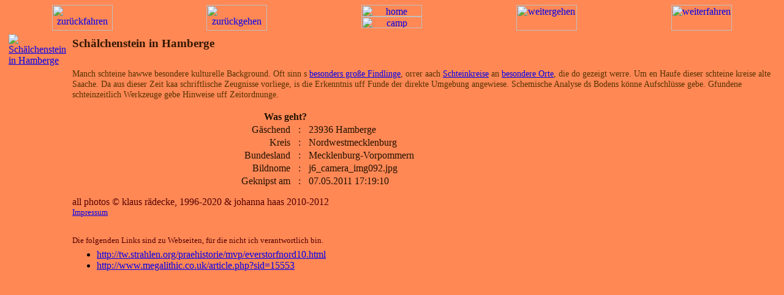

--- FILE ---
content_type: text/html; charset=ISO-8859-1
request_url: https://www.rserv.de/hp/index.php?p=0&o=764&c=k&l=h&s=p&x=i
body_size: 2206
content:
<!DOCTYPE html PUBLIC "-//W3C//DTD HTML 4.01 Transitional//EN">
<html>

<head>
  <title>Grosssteingr&auml;ber in Deutschland</title>
 <meta http-equiv="Refresh" content="60; URL=index.php?p=1&amp;o=764&amp;c=k&amp;l=h&amp;x=i&amp;s=p&amp;a=a"><meta http-equiv="content-type" content="text/html; charset=ISO-8859-1">
  <meta NAME="title" CONTENT="Schälchenstein in Hamberge">
  <meta NAME="Author" CONTENT="Klaus R&auml;decke">
  <meta NAME="Publisher" CONTENT="Klaus R&auml;decke">
  <meta NAME="Copyright" CONTENT="Klaus R&auml;decke">
  <meta NAME="keywords" CONTENT="Bilder Fotos Kultsteine Opfersteine N&auml;pfchensteine Schalensteine Altarsteine Cromlech Hinkelsteine Megalithen Megalithkultur Teufelssteine Schälchenstein in Hamberge">
  <meta NAME="description" CONTENT="Bilder Schälchenstein in Hamberge">
<meta NAME="page-topic" CONTENT="Bilder Schälchenstein in Hamberge">
  <meta NAME="audience" CONTENT=" All ">
  <meta NAME="Language" CONTENT="deutsch">
		<meta NAME="Content-Language" CONTENT="de GERMAN"><style type="text/css">
body		{background-color:#ff8855; }
cite				{color:#553300; font-size:80%; font-style:italic; }
.titlefmt		{color:#331700; font-size:120%; font-weight:bold; }
.picturefmt		{color:#553300; font-size:110%; }
.objectfmt		{color:#331700; font-size:100%; }
.classfmt		{color:#553300; font-size:90%; }
.tabletitlefmt {color:#221100; font-weight:bold; }
.tablefmt		{color:#221100; }
.copyfmt			{color:#550000; }
.linkwarnfmt	{color:#550000; font-size:80%; }
.linksfmt		{color:#331700; font-size:90%; }</style>
</head>
<body>
<p><a href="index.php?p=0&amp;o=764&amp;c=k&amp;l=d&amp;s=p&amp;x=i" accesskey="d"></a>
<a href="index.php?p=0&amp;o=764&amp;c=k&amp;l=e&amp;s=p&amp;x=i" accesskey="e"></a>
<a href="index.php?p=0&amp;o=764&amp;c=k&amp;l=h&amp;s=p&amp;x=i" accesskey="w"></a>
<a href="index.php?p=0&amp;o=473&amp;c=k&amp;l=h&amp;s=p&amp;x=i" accesskey="v"></a>
<a href="index.php?p=4&amp;o=764&amp;c=k&amp;l=h&amp;s=p&amp;x=i" accesskey="b"></a>
<a href="index.php?p=1&amp;o=764&amp;c=k&amp;l=h&amp;s=p&amp;x=i" accesskey="n"></a>
<a href="index.php?p=0&amp;o=166&amp;c=k&amp;l=h&amp;s=p&amp;x=i" accesskey="m"></a>
<a href="camp.php?p=0&amp;o=764&amp;c=k&amp;l=h&amp;s=p&amp;x=i" accesskey="c"></a>
<a href="../index.php?p=0&amp;o=764&amp;c=k&amp;l=h&amp;s=p&amp;x=i" accesskey="h"></a>
</p>
 <table cellpadding="0" cellspacing="0" border="0" width="100%">
  <tbody>
   <tr>
    <td valign="top">
<img src="img/kies24.jpg" alt="">    </td>
    <td valign="top">                                  
     <table cellpadding="0" cellspacing="0" border="0" width="100%">
      <tbody>
       <tr>
        <td valign="top">
         <table cellpadding="0" cellspacing="0" border="0" width="100%">
          <tbody>
           <tr>
            <td valign="top" align="center">
<a href="index.php?p=0&amp;o=473&amp;c=k&amp;l=h&amp;x=i&amp;s=p">           <img src="img/zurueckfahren.jpg" alt="zur&uuml;ckfahren" width="99" height="42"></a>
            </td>
            <td valign="top" align="center">
<a href="index.php?p=4&amp;o=764&amp;c=k&amp;l=h&amp;x=i&amp;s=p">           <img src="img/zurueckgehen.jpg" alt="zur&uuml;ckgehen" width="99" height="42"></a>
            </td>
            <td valign="top" align="center">                                                                                   
             <table cellpadding="0" cellspacing="0" border="0" width="100%">
              <tbody>
               <tr>
                <td valign="top" align="center">
                 <a href="../index.php?l=h">
                  <img src="img/home.jpg" alt="home" width="99" height="19">
                 </a>
                </td>
               </tr>
               <tr>
                <td valign="middle" align="center">
<a href="camp.php?p=0&amp;o=764&amp;c=k&amp;l=h&amp;x=i&amp;s=p">               <img src="img/camp.jpg" alt="camp" width="99" height="19"></a>
                </td>
               </tr>
              </tbody>                                            
             </table>
            </td>
            <td valign="top" align="center">	     
<a href="index.php?p=1&amp;o=764&amp;c=k&amp;l=h&amp;x=i&amp;s=p">             <img src="img/weitergehen.jpg" alt="weitergehen" width="99" height="42"></a>
            </td>
            <td valign="top" align="center">	   
<a href="index.php?p=0&amp;o=166&amp;c=k&amp;l=h&amp;x=i&amp;s=p">           <img src="img/weiterfahren.jpg" alt="weiterfahren" width="99" height="42"></a>
            </td>
           </tr>
          </tbody>                                                   
         </table>
        </td>
       </tr>
      </tbody>                                                         
     </table>
    </td>
    <td valign="top" align="right">
<img src="img/kies25.jpg" alt="">    </td>
   </tr>
   <tr>
    <td valign="top">
     <table cellpadding="0" cellspacing="0" border="0" align="center">
      <tbody>
       <tr align="center">
        <td valign="middle" align="center" height=200>
<img src="img/kies02.jpg" alt="">        </td>
       </tr>
       <tr align="center">
        <td valign="middle" align="center" height=200>
<img src="img/kies06.jpg" alt="">        </td>
       </tr>
       <tr align="center">
        <td valign="middle" align="center" height=200>
<img src="img/kies15.jpg" alt="">        </td>
       </tr>
       <tr align="center">
        <td valign="middle" align="center" height=10>
<img src="img/kies19.jpg" alt="">        </td>
       </tr>
      </tbody>
     </table>
    </td>
    <td valign="top">                                      
     <table width="100%" border="0" cellspacing="6" cellpadding="0">
      <tbody>
       <tr>
        <td valign="top">
<a href="index.php?p=0&amp;o=764&amp;c=k&amp;l=h&amp;x=o&amp;s=p">       <img src="../p/pic/j6_camera_img092.jpg" alt="Schälchenstein in Hamberge"></a>
        </td>
        <td valign="top">                                
         <table cellpadding="0" cellspacing="0" border="0" width="100%">
          <tbody>
           <tr>
            <td valign="top" align="center">           
             <table cellpadding="2" cellspacing="2" border="0" width="100%">
              <tbody>
               <tr>
                <td valign="top" align="left" class="titlefmt">
                  Schälchenstein in Hamberge                </td>
               </tr>
              <tr>
               <td valign="top" align="left" class="objectfmt">
<br>                </td>
               </tr>
               <tr>
                <td valign="top" align="left" class="classfmt">
                 Manch  schteine hawwe besondere kulturelle Background. Oft sinn s <a href="index.php?p=1&amp;o=479&amp;c=k&amp;l=h">besonders gro&szlig;e Findlinge</a>, orrer aach <a href="index.php?p=0&amp;o=318&amp;c=k&amp;l=h">Schteinkreise</a> an <a href="index.php?p=0&amp;o=178&amp;c=k&amp;l=h">besondere Orte</a>, die do gezeigt werre. Um en Haufe dieser  schteine kreise alte Saache. Da aus dieser Zeit kaa schriftlische Zeugnisse vorliege, is die Erkenntnis uff Funde der direkte Umgebung angewiese. Schemische Analyse ds Bodens k&ouml;nne Aufschl&uuml;sse gebe. Gfundene  schteinzeitlich Werkzeuge gebe Hinweise uff Zeitordnunge.
					  <br><br>
                 <table cellpadding="1" cellspacing="1" border="0" width="100%">
                  <thead>
                   <tr>
                    <th valign="top" align="right" colspan="2" class="tabletitlefmt">
Was geht?                    </th>
                   </tr>
                  </thead>
                  <tbody class="tablefmt">
<tr><td valign="top" align="right">Gäschend</td><td valign="top" align="center">:</td><td valign="top" align="left">23936 Hamberge</td><tr><td valign="top" align="right">Kreis</td><td valign="top" align="center">:</td><td valign="top" align="left">Nordwestmecklenburg</td><tr><td valign="top" align="right">Bundesland</td><td valign="top" align="center">:</td><td valign="top" align="left">Mecklenburg-Vorpommern</td>
<tr><td valign="top" align="right">Bildnome</td><td valign="top" align="center">:</td><td valign="top" align="left">j6_camera_img092.jpg</td><tr><td valign="top" align="right">Geknipst am</td><td valign="top" align="center">:</td><td valign="top" align="left">07.05.2011 17:19:10</td>                  </tbody>
                 </table>
                </td>
               </tr>
               <tr>
                <td valign="bottom" align="center">  
                 <table cellpadding="0" cellspacing="0" border="0" width="100%">
                  <tbody>
                   <tr>
                    <td valign="middle">
<img src="img/kies26.jpg" alt="">                    </td>
                    <td valign="top" align="right">
<img src="img/kies27.jpg" alt="">                    </td>
                   </tr>
                  </tbody>                                       
                 </table>
                </td>
               </tr>
              </tbody>                                            
             </table>
            </td>
           </tr>
           <tr>
            <td valign="bottom">                       
             <table cellpadding="2" cellspacing="2" border="0" width="100%">
              <tbody>
               <tr>
                <td valign="bottom">                 
                 <table cellpadding="0" cellspacing="0" border="0" width="100%">
                  <tbody>
                   <tr>
                    <td valign="top">              
                     <table cellpadding="0" cellspacing="0" border="0" width="100%">
                      <tbody>
                       <tr>
                        <td valign="top" class="copyfmt">
                         all photos &copy; klaus r&auml;decke, 1996-2020 &amp; johanna haas 2010-2012<br>
                         <small><a href="../im/Wer_bin_ich.html?l=h">Impressum</a></small><br>
                        </td>
                       </tr>
                       <tr>
                        <td valign="bottom" height="46" class="linkwarnfmt">
Die folgenden Links sind zu Webseiten, f&uuml;r die nicht ich verantwortlich bin.                        </td>
                       </tr>
                      </tbody> 
                     </table>
                     </td>
                     <td valign="top" align="left">
<img src="img/kies18.jpg" alt="">                     </td>
                    </tr>
                   </tbody>                                       
                  </table>
                 </td>
                </tr>
                <tr>
                 <td valign="bottom">
<ul><li><a href="http://tw.strahlen.org/praehistorie/mvp/everstorfnord10.html" target="_blank">http://tw.strahlen.org/praehistorie/mvp/everstorfnord10.html</a></li><li><a href="http://www.megalithic.co.uk/article.php?sid=15553" target="_blank">http://www.megalithic.co.uk/article.php?sid=15553</a></li></ul>                 </td>
                </tr>
               <tr>
                <td align="right" valign="bottom">
<img src="img/kies21.jpg" alt="">                </td>
               </tr>
              </tbody>                                            
             </table>
            </td>
           </tr>
          </tbody>                                                   
         </table>
        </td>
       </tr>
      </tbody>                                                         
     </table>
    </td>
   </tr>
  </tbody>           
 </table>
</body>
</html>
